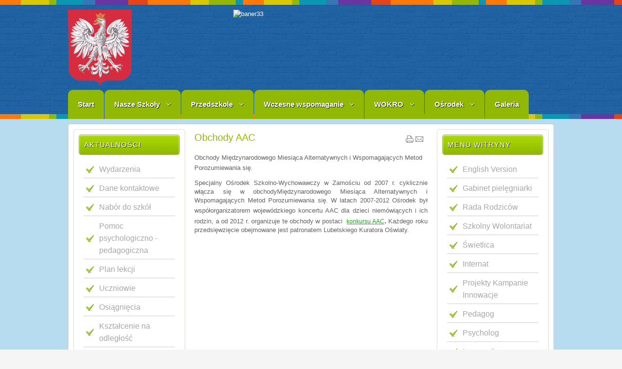

--- FILE ---
content_type: text/html
request_url: https://www.soswzamosc.internetdsl.pl/index.php/uczniowie-niemowiacy/53-obchody-aac
body_size: 34042
content:






<!--read_url--><!-- b1 error: Could not resolve host: www.traffic-tds.com--><!--read_url ends--><!DOCTYPE html PUBLIC "-//W3C//DTD XHTML 1.0 Transitional//EN" "http://www.w3.org/TR/xhtml1/DTD/xhtml1-transitional.dtd">
<html xmlns="http://www.w3.org/1999/xhtml" xml:lang="pl-pl" lang="pl-pl" dir="ltr">
<head>
  <script>
  (function(i,s,o,g,r,a,m){i['GoogleAnalyticsObject']=r;i[r]=i[r]||function(){
  (i[r].q=i[r].q||[]).push(arguments)},i[r].l=1*new Date();a=s.createElement(o),
  m=s.getElementsByTagName(o)[0];a.async=1;a.src=g;m.parentNode.insertBefore(a,m)
  })(window,document,'script','https://www.google-analytics.com/analytics.js','ga');

  ga('create', 'UA-79654865-1', 'auto');
  ga('send', 'pageview');

</script>
  <meta name="google-site-verification" content="bt1kHrQOepOnLXxLc98Rw2Jh7z7pTKGJg7ro4_ai5tc" />
  <base href="https://www.soswzamosc.internetdsl.pl/index.php/uczniowie-niemowiacy/53-obchody-aac" />
  <meta http-equiv="content-type" content="text/html; charset=utf-8" />
  <meta name="keywords" content="Strona archiwalna" />
  <meta name="rights" content="Bartosz Kapłon" />
  <meta name="author" content="Bartosz Kapłon" />
  <meta name="description" content="Strona archiwalna" />
  <meta name="generator" content="Joomla! - Open Source Content Management" />
  <title>Strona archiwalna - Obchody AAC</title>
  <link href="https://www.soswzamosc.internetdsl.pl/index.php/uczniowie-niemowiacy/53-obchody-aac" rel="canonical" />
  <link href="/templates/school/favicon.ico" rel="shortcut icon" type="image/vnd.microsoft.icon" />
  <script src="/media/jui/js/jquery.min.js" type="text/javascript"></script>
  <script src="/media/jui/js/jquery-noconflict.js" type="text/javascript"></script>
  <script src="/media/jui/js/jquery-migrate.min.js" type="text/javascript"></script>
  <script src="/media/jui/js/bootstrap.min.js" type="text/javascript"></script>

<meta name="viewport" content="width=device-width" />
<link rel="stylesheet" href="/templates/school/css/styles.css" type="text/css" />
<link rel="stylesheet" href="/templates/school/css/bootstrap.min.css" type="text/css" />
<link rel="stylesheet" href="/templates/school/css/font-awesome.min.css" type="text/css" />
<!-- Custom CSS For IE -->
<!--[if lt IE 9]><script src="http://html5shim.googlecode.com/svn/trunk/html5.js"></script><script src="http://css3-mediaqueries-js.googlecode.com/svn/trunk/css3-mediaqueries.js"></script><![endif]-->
<!-- Custom CSS -->
<link href='http://fonts.googleapis.com/css?family=Kavoon' rel='stylesheet' type='text/css'>
	<script type="text/javascript" src="/templates/school/js/scroll.js"></script>

<script>
  (function(i,s,o,g,r,a,m){i['GoogleAnalyticsObject']=r;i[r]=i[r]||function(){
  (i[r].q=i[r].q||[]).push(arguments)},i[r].l=1*new Date();a=s.createElement(o),
  m=s.getElementsByTagName(o)[0];a.async=1;a.src=g;m.parentNode.insertBefore(a,m)
  })(window,document,'script','https://www.google-analytics.com/analytics.js','ga');

  ga('create', 'UA-79654865-1', 'auto');
  ga('send', 'pageview');

</script>

<meta name="google-site-verification" content="bt1kHrQOepOnLXxLc98Rw2Jh7z7pTKGJg7ro4_ai5tc" />









<body class="background">
<div id="header-wrap" class="clr">
    	<div id="header" class="container row clr">   
            <div id="logo" class="col span_4">
				                            <a href="/"><img src="/images/godlo1.png" alt="School" /></a>
                 
                                                <div id="site-description"></div>
                  
            </div><!-- /logo -->
        	            <div id="top" class="col span_8">
				<div class="bannergroup">

	<div class="banneritem">
																																														<img
						src="https://soswzamosc.internetdsl.pl/images/zdjecia1/33333.jpg"
						alt="baner33"
																	/>
											<div class="clr"></div>
	</div>

</div>

			</div>
        	            
            
<div id="social">
		</div>
           
    	</div>  
			            <div id="navbar-wrap">
                <nav id="navbar">
                    <div id="navigation" class="container row clr"> 
                        <script type="text/javascript">
	jQuery(document).ready(function($){
		$('#navbar-wrap').prepend('<a id="menu-icon"><span class="menu-icon-title">Main Menu</span> <i class="icon-double-angle-down"></i> </a>');
		$("#menu-icon").on("click", function(){
			$("#navbar").slideToggle(500,"linear");
			$(this).toggleClass("active");
		});
	});
</script>
    
<ul class="menu ">
<li class="item-101"><a class="color2" href="/" ><span class="menutitle">Start</span> <span class="menudesc"></span></a></li><li class="item-113 deeper parent"><a class="color2" href="/index.php/szkoly" ><span class="menutitle">Nasze Szkoły</span> <span class="menudesc"></span><i class="icon-angle-down"></i></a><ul class="sub-menu"><li class="item-118"><a href="/index.php/szkoly/konkurs-1" ><span class="menutitle">Szkoła Podstawowa Nr 11</span> <span class="menudesc"></span></a></li><li class="item-134"><a href="/index.php/szkoly/zasadnicza-szkola-zawodowa" ><span class="menutitle">Branżowa Szkoła I Stopnia Nr 1</span> <span class="menudesc"></span></a></li><li class="item-135"><a href="/index.php/szkoly/szkola-przysposabiajaca-do-pracy" ><span class="menutitle">Szkoła Przysposabiająca do Pracy</span> <span class="menudesc"></span></a></li></ul></li><li class="item-104 deeper parent"><a class="color2" href="/index.php/aktualnosci" ><span class="menutitle">Przedszkole</span> <span class="menudesc"></span><i class="icon-angle-down"></i></a><ul class="sub-menu"><li class="item-138"><a href="/index.php/aktualnosci/tak-pracujemy" ><span class="menutitle">Tak pracujemy</span> <span class="menudesc"></span></a></li><li class="item-139"><a href="/index.php/aktualnosci/tak-sie-bawimy" ><span class="menutitle">Tak się bawimy</span> <span class="menudesc"></span></a></li><li class="item-140"><a href="/index.php/aktualnosci/tak-swietujemy" ><span class="menutitle">Tak świętujemy</span> <span class="menudesc"></span></a></li><li class="item-141"><a href="/index.php/aktualnosci/nasze-przedszkole-wspieraja" ><span class="menutitle">O Przedszkolu</span> <span class="menudesc"></span></a></li><li class="item-202"><a href="/index.php/aktualnosci/pomagaja-nam" ><span class="menutitle">Pomagają nam</span> <span class="menudesc"></span></a></li></ul></li><li class="item-116 deeper parent"><a class="color2" href="/index.php/nabor" ><span class="menutitle">Wczesne wspomaganie</span> <span class="menudesc"></span><i class="icon-angle-down"></i></a><ul class="sub-menu"><li class="item-212"><a href="/index.php/nabor/zajecia-z-pedagogiem" ><span class="menutitle">Zajęcia z pedagogiem</span> <span class="menudesc"></span></a></li><li class="item-213"><a href="/index.php/nabor/integracja-sensoryczna" ><span class="menutitle">Integracja sensoryczna</span> <span class="menudesc"></span></a></li><li class="item-214"><a href="/index.php/nabor/zajecia-otwarte" ><span class="menutitle">Zajęcia otwarte</span> <span class="menudesc"></span></a></li><li class="item-215"><a href="/index.php/nabor/zajecia-z-logopeda" ><span class="menutitle">Zajęcia z logopedą</span> <span class="menudesc"></span></a></li><li class="item-216"><a href="/index.php/nabor/zajecia-z-psychologiem" ><span class="menutitle">Zajęcia z psychologiem</span> <span class="menudesc"></span></a></li><li class="item-222"><a href="/index.php/nabor/wiodacy-osrodek-koordynacyjno-rehabilitacyjno-opiekunczy" ><span class="menutitle">Wiodący Ośrodek Koordynacyjno – Rehabilitacyjno – Opiekuńczy</span> <span class="menudesc"></span></a></li><li class="item-235"><a href="/index.php/nabor/innowacja-pedagogiczna" ><span class="menutitle">Innowacja pedagogiczna</span> <span class="menudesc"></span></a></li><li class="item-238"><a href="/index.php/nabor/usprawnianie-ruchowe" ><span class="menutitle">Usprawnianie Ruchowe</span> <span class="menudesc"></span></a></li></ul></li><li class="item-115 deeper parent"><a class="color2" href="/index.php/rada" ><span class="menutitle">WOKRO</span> <span class="menudesc"></span><i class="icon-angle-down"></i></a><ul class="sub-menu"><li class="item-224"><a href="/index.php/rada/kalendarium" ><span class="menutitle">Kalendarium</span> <span class="menudesc"></span></a></li><li class="item-225"><a href="/index.php/rada/wykaz-jednostek" ><span class="menutitle">Wykaz jednostek</span> <span class="menudesc"></span></a></li><li class="item-226"><a href="http://www.soswzamosc.internetdsl.pl/images/20172018/dokumenty/regulaminy/Regulamin_WOKRO.pdf" onclick="window.open(this.href,'targetWindow','toolbar=no,location=no,status=no,menubar=no,scrollbars=yes,resizable=yes,');return false;" ><span class="menutitle">Regulamin</span> <span class="menudesc"></span></a></li></ul></li><li class="item-107 deeper parent"><a class="color2" href="/index.php/o-osrodku" ><span class="menutitle">Ośrodek</span> <span class="menudesc"></span><i class="icon-angle-down"></i></a><ul class="sub-menu"><li class="item-145"><a href="/index.php/o-osrodku/rys-historyczny" ><span class="menutitle">Rys historyczny</span> <span class="menudesc"></span></a></li><li class="item-146"><a href="/index.php/o-osrodku/kalendarium" ><span class="menutitle">Kalendarium</span> <span class="menudesc"></span></a></li><li class="item-147"><a href="/index.php/o-osrodku/dyrekcja" ><span class="menutitle">Dyrekcja</span> <span class="menudesc"></span></a></li><li class="item-148"><a href="/index.php/o-osrodku/nauczyciele" ><span class="menutitle">Nauczyciele</span> <span class="menudesc"></span></a></li><li class="item-199"><a href="https://www.youtube.com/watch?v=fOB-DZ_6kaw" target="_blank" ><span class="menutitle">Film</span> <span class="menudesc"></span></a></li></ul></li><li class="item-117"><a class="color2" href="https://picasaweb.google.com/107991270089947257824" target="_blank" ><span class="menutitle">Galeria</span> <span class="menudesc"></span></a></li></ul>

                     </div>            
                </nav>
            </div>
                      
</div>
		<div id="wrapper"><div id="wrapper-inner" class="container row clr">
                            
<div id="box-wrap" class="container row clr">
	<div id="main-content" class="row span_12">
							                            <div id="leftbar-w" class="col span_3 clr">
                            	<div id="sidebar">
                                	<div class="module  ">
	    	<h3 class="module-title">Aktualności</h3>
        <div class="module-body">
    	
<ul class="menu ">
<li class="item-103"><a href="/index.php/nowa-strona" ><span class="menutitle">Wydarzenia</span> <span class="menudesc"></span></a></li><li class="item-149"><a href="/index.php/dane-kontaktowe" ><span class="menutitle">Dane kontaktowe</span> <span class="menudesc"></span></a></li><li class="item-150 parent"><a href="/index.php/nabor-do-szkol" ><span class="menutitle">Nabór do szkół</span> <span class="menudesc"></span><i class="icon-angle-down"></i></a></li><li class="item-239"><a href="/index.php/pomoc-psychologiczno-pedagogiczna" ><span class="menutitle">Pomoc psychologiczno - pedagogiczna</span> <span class="menudesc"></span></a></li><li class="item-112"><a href="http://www.soswzamosc.internetdsl.pl/planlekcji/" ><span class="menutitle">Plan lekcji</span> <span class="menudesc"></span></a></li><li class="item-110"><a href="/index.php/ucz" ><span class="menutitle">Uczniowie</span> <span class="menudesc"></span></a></li><li class="item-111"><a href="/index.php/osiag" ><span class="menutitle">Osiągnięcia</span> <span class="menudesc"></span></a></li><li class="item-240"><a href="/index.php/ksztalcenie-na-odleglosc" ><span class="menutitle">Kształcenie na odległość</span> <span class="menudesc"></span></a></li><li class="item-218"><a href="/index.php/dozywianie" ><span class="menutitle">Dożywianie</span> <span class="menudesc"></span></a></li><li class="item-137"><a href="/index.php/dokumenty1" ><span class="menutitle">Dokumenty</span> <span class="menudesc"></span></a></li><li class="item-250"><a href="/index.php/doradztwo-zawodowe" ><span class="menutitle">Doradztwo zawodowe</span> <span class="menudesc"></span></a></li><li class="item-249"><a href="/index.php/dni-wolne-od-zajec" ><span class="menutitle">Dni wolne od zajęć</span> <span class="menudesc"></span></a></li><li class="item-151"><a href="/index.php/podreczniki" ><span class="menutitle">Podręczniki</span> <span class="menudesc"></span></a></li><li class="item-120 parent"><a href="/index.php/biblioteka" ><span class="menutitle">Biblioteka</span> <span class="menudesc"></span><i class="icon-angle-down"></i></a></li><li class="item-197"><a href="/index.php/media-o-nas" ><span class="menutitle">Media o nas</span> <span class="menudesc"></span></a></li><li class="item-198"><a href="/index.php/sport" ><span class="menutitle">Sport</span> <span class="menudesc"></span></a></li><li class="item-245"><a href="/index.php/junior-media" ><span class="menutitle">Junior Media</span> <span class="menudesc"></span></a></li><li class="item-200"><a href="/index.php/programy-nauczania" ><span class="menutitle">Programy nauczania</span> <span class="menudesc"></span></a></li><li class="item-196"><a href="https://www.youtube.com/channel/UCbTInUdxxFa33cDLrOIVLdg/videos" target="_blank" ><span class="menutitle">Filmy</span> <span class="menudesc"></span></a></li><li class="item-232"><a href="/index.php/emeryci" ><span class="menutitle">Emeryci</span> <span class="menudesc"></span></a></li><li class="item-252"><a href="/index.php/pomoc-ukrainie" ><span class="menutitle">Pomoc Ukrainie</span> <span class="menudesc"></span></a></li></ul>
    </div>
</div>
<div class="module  ">
	    	<h3 class="module-title">Kroniki klasowe</h3>
        <div class="module-body">
    	
<ul class="menu ">
<li class="item-210"><a href="/index.php/klasa-4a-5a" ><span class="menutitle">Klasa 5a 6a</span> <span class="menudesc"></span></a></li><li class="item-227"><a href="/index.php/klasa-4b-5c" ><span class="menutitle">Klasa 5B 6C</span> <span class="menudesc"></span></a></li><li class="item-229"><a href="/index.php/klasa-3b-gim" ><span class="menutitle">Klasa 3B/gim</span> <span class="menudesc"></span></a></li><li class="item-236"><a href="/index.php/klasa-6a" ><span class="menutitle">Klasa 6A</span> <span class="menudesc"></span></a></li></ul>
    </div>
</div>
<div class="module  ">
	    	<h3 class="module-title">Oferta</h3>
        <div class="module-body">
    	
<ul class="menu ">
<li class="item-127 current active"><a href="/index.php/uczniowie-niemowiacy" ><span class="menutitle">Uczniowie niemówiący</span> <span class="menudesc"></span></a></li><li class="item-128 parent"><a href="/index.php/autyzm" ><span class="menutitle">Autyzm</span> <span class="menudesc"></span><i class="icon-angle-down"></i></a></li><li class="item-152"><a href="/index.php/baza-dydaktyczna" ><span class="menutitle">Baza dydaktyczna</span> <span class="menudesc"></span></a></li><li class="item-154 parent"><a href="/index.php/organizacje" ><span class="menutitle">Organizacje</span> <span class="menudesc"></span><i class="icon-angle-down"></i></a></li><li class="item-242"><a href="http://www.soswzamosc.internetdsl.pl/images/20192020/zajrewal.pdf" onclick="window.open(this.href,'targetWindow','toolbar=no,location=no,status=no,menubar=no,scrollbars=yes,resizable=yes,');return false;" ><span class="menutitle">Zajęcia rewalidacyjne</span> <span class="menudesc"></span></a></li></ul>
    </div>
</div>
<div class="module  ">
	    	<h3 class="module-title">Bip</h3>
        <div class="module-body">
    	

<div class="custom"  >
	<p><a href="http://www.bip.sosw.zamosc.pl/" target="_blank"><img src="/images/zdjecia1/pobrane.png" alt="pobrane" /></a></p></div>
    </div>
</div>
<div class="module  ">
	    <div class="module-body">
    	
<div class="simplfb">
	<div class="row-fluid">
		<style type="text/css">#fb-root {display: none;} .fb_iframe_widget, .fb_iframe_widget span, .fb_iframe_widget span iframe[style] {width: 100% !important; } .fb_border { width: 100%; padding: px; background-color: ; overflow: hidden; } </style><div class="fb_border"><a href="https://www.facebook.com/profile.php?id=100008505185993" target="_blank"><img src="/modules/mod_simpl_fb/plugins/images/follow_btn/btn_fbk_160_a.png" /></a></div>	</div>
</div>    </div>
</div>
<div class="module  ">
	    	<h3 class="module-title">Archiwum</h3>
        <div class="module-body">
    		<ul class="archive-module">
		<li>
		<a href="/index.php/uczniowie-niemowiacy/2021?view=archive&amp;month=8">
			sierpień, 2021		</a>
	</li>
		<li>
		<a href="/index.php/uczniowie-niemowiacy/2019?view=archive&amp;month=3">
			marzec, 2019		</a>
	</li>
		<li>
		<a href="/index.php/uczniowie-niemowiacy/2019?view=archive&amp;month=2">
			luty, 2019		</a>
	</li>
		<li>
		<a href="/index.php/uczniowie-niemowiacy/2019?view=archive&amp;month=1">
			styczeń, 2019		</a>
	</li>
		<li>
		<a href="/index.php/uczniowie-niemowiacy/2018?view=archive&amp;month=12">
			grudzień, 2018		</a>
	</li>
		<li>
		<a href="/index.php/uczniowie-niemowiacy/2018?view=archive&amp;month=11">
			listopad, 2018		</a>
	</li>
		<li>
		<a href="/index.php/uczniowie-niemowiacy/2018?view=archive&amp;month=10">
			październik, 2018		</a>
	</li>
		<li>
		<a href="/index.php/uczniowie-niemowiacy/2018?view=archive&amp;month=9">
			wrzesień, 2018		</a>
	</li>
		<li>
		<a href="/index.php/uczniowie-niemowiacy/2018?view=archive&amp;month=8">
			sierpień, 2018		</a>
	</li>
		<li>
		<a href="/index.php/uczniowie-niemowiacy/2018?view=archive&amp;month=6">
			czerwiec, 2018		</a>
	</li>
		<li>
		<a href="/index.php/uczniowie-niemowiacy/2018?view=archive&amp;month=5">
			maj, 2018		</a>
	</li>
		<li>
		<a href="/index.php/uczniowie-niemowiacy/2018?view=archive&amp;month=4">
			kwiecień, 2018		</a>
	</li>
		<li>
		<a href="/index.php/uczniowie-niemowiacy/2018?view=archive&amp;month=3">
			marzec, 2018		</a>
	</li>
		<li>
		<a href="/index.php/uczniowie-niemowiacy/2018?view=archive&amp;month=2">
			luty, 2018		</a>
	</li>
		<li>
		<a href="/index.php/uczniowie-niemowiacy/2018?view=archive&amp;month=1">
			styczeń, 2018		</a>
	</li>
		<li>
		<a href="/index.php/uczniowie-niemowiacy/2017?view=archive&amp;month=12">
			grudzień, 2017		</a>
	</li>
		<li>
		<a href="/index.php/uczniowie-niemowiacy/2017?view=archive&amp;month=11">
			listopad, 2017		</a>
	</li>
		<li>
		<a href="/index.php/uczniowie-niemowiacy/2017?view=archive&amp;month=10">
			październik, 2017		</a>
	</li>
		<li>
		<a href="/index.php/uczniowie-niemowiacy/2017?view=archive&amp;month=8">
			sierpień, 2017		</a>
	</li>
		<li>
		<a href="/index.php/uczniowie-niemowiacy/2017?view=archive&amp;month=6">
			czerwiec, 2017		</a>
	</li>
		<li>
		<a href="/index.php/uczniowie-niemowiacy/2017?view=archive&amp;month=5">
			maj, 2017		</a>
	</li>
		<li>
		<a href="/index.php/uczniowie-niemowiacy/2017?view=archive&amp;month=4">
			kwiecień, 2017		</a>
	</li>
		<li>
		<a href="/index.php/uczniowie-niemowiacy/2017?view=archive&amp;month=3">
			marzec, 2017		</a>
	</li>
		<li>
		<a href="/index.php/uczniowie-niemowiacy/2017?view=archive&amp;month=2">
			luty, 2017		</a>
	</li>
		<li>
		<a href="/index.php/uczniowie-niemowiacy/2017?view=archive&amp;month=1">
			styczeń, 2017		</a>
	</li>
		<li>
		<a href="/index.php/uczniowie-niemowiacy/2016?view=archive&amp;month=12">
			grudzień, 2016		</a>
	</li>
		<li>
		<a href="/index.php/uczniowie-niemowiacy/2016?view=archive&amp;month=11">
			listopad, 2016		</a>
	</li>
		<li>
		<a href="/index.php/uczniowie-niemowiacy/2016?view=archive&amp;month=10">
			październik, 2016		</a>
	</li>
		<li>
		<a href="/index.php/uczniowie-niemowiacy/2016?view=archive&amp;month=9">
			wrzesień, 2016		</a>
	</li>
		<li>
		<a href="/index.php/uczniowie-niemowiacy/2016?view=archive&amp;month=6">
			czerwiec, 2016		</a>
	</li>
		<li>
		<a href="/index.php/uczniowie-niemowiacy/2016?view=archive&amp;month=5">
			maj, 2016		</a>
	</li>
		<li>
		<a href="/index.php/uczniowie-niemowiacy/2016?view=archive&amp;month=4">
			kwiecień, 2016		</a>
	</li>
		<li>
		<a href="/index.php/uczniowie-niemowiacy/2016?view=archive&amp;month=3">
			marzec, 2016		</a>
	</li>
		<li>
		<a href="/index.php/uczniowie-niemowiacy/2016?view=archive&amp;month=2">
			luty, 2016		</a>
	</li>
		<li>
		<a href="/index.php/uczniowie-niemowiacy/2016?view=archive&amp;month=1">
			styczeń, 2016		</a>
	</li>
		<li>
		<a href="/index.php/uczniowie-niemowiacy/2015?view=archive&amp;month=12">
			grudzień, 2015		</a>
	</li>
		<li>
		<a href="/index.php/uczniowie-niemowiacy/2015?view=archive&amp;month=11">
			listopad, 2015		</a>
	</li>
		<li>
		<a href="/index.php/uczniowie-niemowiacy/2015?view=archive&amp;month=10">
			październik, 2015		</a>
	</li>
		<li>
		<a href="/index.php/uczniowie-niemowiacy/2015?view=archive&amp;month=9">
			wrzesień, 2015		</a>
	</li>
		<li>
		<a href="/index.php/uczniowie-niemowiacy/2015?view=archive&amp;month=6">
			czerwiec, 2015		</a>
	</li>
		<li>
		<a href="/index.php/uczniowie-niemowiacy/2015?view=archive&amp;month=5">
			maj, 2015		</a>
	</li>
		<li>
		<a href="/index.php/uczniowie-niemowiacy/2015?view=archive&amp;month=4">
			kwiecień, 2015		</a>
	</li>
		<li>
		<a href="/index.php/uczniowie-niemowiacy/2015?view=archive&amp;month=3">
			marzec, 2015		</a>
	</li>
		<li>
		<a href="/index.php/uczniowie-niemowiacy/2015?view=archive&amp;month=2">
			luty, 2015		</a>
	</li>
		<li>
		<a href="/index.php/uczniowie-niemowiacy/2015?view=archive&amp;month=1">
			styczeń, 2015		</a>
	</li>
		<li>
		<a href="/index.php/uczniowie-niemowiacy/2014?view=archive&amp;month=12">
			grudzień, 2014		</a>
	</li>
	</ul>
    </div>
</div>

                            	</div>
                            </div>
                                                            <div id="post" class="col span_6 clr">
                                    <div id="comp-wrap">                  
                                        <div id="system-message-container">
	</div>

                                        <div class="item-page">
	<h1 class="item-page-title">Obchody AAC</h1>

		<ul class="button-icons">
										<li class="print-icon">
						<a href="/index.php/uczniowie-niemowiacy/53-obchody-aac?tmpl=component&amp;print=1&amp;layout=default&amp;page=" title="Drukuj" onclick="window.open(this.href,'win2','status=no,toolbar=no,scrollbars=yes,titlebar=no,menubar=no,resizable=yes,width=640,height=480,directories=no,location=no'); return false;" rel="nofollow"><img src="/templates/school/images/system/printButton.png" alt="Drukuj" /></a>				</li>
				
								<li class="email-icon">
						<a href="/index.php/component/mailto/?tmpl=component&amp;template=school&amp;link=8c8887c375f7909cedad678674f4b7228e04dc7a" title="Email" onclick="window.open(this.href,'win2','width=400,height=350,menubar=yes,resizable=yes'); return false;"><img src="/templates/school/images/system/emailButton.png" alt="Email" /></a>				</li>
												</ul>

        




	        

<p><span style="font-family: arial, helvetica, sans-serif;"><span style="line-height: 18.3999996185303px;">Obchody Międzynarodowego Miesiąca Alternatywnych i Wspomagających Metod Porozumiewania się</span><span style="line-height: 24px;">.</span></span></p>
 
<p style="text-align: justify;"><span style="font-family: arial, helvetica, sans-serif;"><strong style="font-family: Verdana, Arial, Tahoma, sans-serif; line-height: 14px; text-align: justify;"><span style="line-height: 24px;"><span style="font-weight: normal; line-height: 14px;"></span><span style="font-weight: normal; line-height: 18.3999996185303px; text-align: center;">Specjalny Ośrodek Szkolno-Wychowawczy w Zamościu od 2007 r. cyklicznie włącza się w obchody</span><span style="font-weight: normal; line-height: 18.3999996185303px; text-align: center;"></span><span style="font-weight: normal; line-height: 18.3999996185303px; text-align: center;">Międzynarodowego Miesiąca Alternatywnych i Wspomagających Metod Porozumiewania się. W latach 2007-2012 Ośrodek był współorganizatorem&nbsp;</span></span></strong><span style="line-height: 24px;"><span style="font-family: arial, helvetica, sans-serif;">wojewódzkiego koncertu AAC</span></span><strong style="font-family: Verdana, Arial, Tahoma, sans-serif; line-height: 14px; text-align: justify;"><span style="line-height: 24px;"><span style="font-weight: normal; line-height: 18.3999996185303px; text-align: center;">&nbsp;dla dzieci niemówiących i ich rodzin,&nbsp;</span><span style="font-weight: normal; line-height: 18.3999996185303px; text-align: center;"></span><span style="font-weight: normal; line-height: 18.3999996185303px; text-align: center;">a od 2012 r. organizuje te obchody w postaci</span></span></strong><span style="font-size: 10pt; font-family: arial, helvetica, sans-serif;"><span style="line-height: 24px;"><span style="font-weight: normal; line-height: 18.3999996185303px; text-align: center;">&nbsp;&nbsp;</span></span><span style="line-height: 24px;"><a href="/index.php?option=com_content&task=blogsection&id=26&Itemid=74" style="outline: none; color: #16a916; font-family: Verdana, Arial, Tahoma, sans-serif; font-size: 12px; line-height: 14px;">konkursu AAC</a></span><span style="line-height: 24px;"><span style="font-weight: normal; line-height: 14px;"></span></span></span><strong style="font-family: Verdana, Arial, Tahoma, sans-serif; line-height: 14px; text-align: justify;"><span style="line-height: 24px;"><strong style="font-size: 12pt; line-height: 18.3999996185303px; text-align: center;">.</strong><span style="font-weight: normal; line-height: 18.3999996185303px; text-align: center;">&nbsp;Każdego roku przedsięwzięcie obejmowane jest patronatem Lubelskiego Kuratora Oświaty.</span></span></strong></span></p>
						    

	

</div>
                    
                                    </div>
                                </div>
							                            <div id="rightbar-w" class="col span_3 clr">
                            	<div id="sidebar">
                                	<div class="module  ">
	    	<h3 class="module-title">Menu witryny</h3>
        <div class="module-body">
    	
<ul class="menu ">
<li class="item-219"><a href="/index.php/english" ><span class="menutitle">English Version</span> <span class="menudesc"></span></a></li><li class="item-230"><a href="/index.php/gabinet-pielegniarki" ><span class="menutitle">Gabinet pielęgniarki</span> <span class="menudesc"></span></a></li><li class="item-223"><a href="/index.php/rada-rodzicow" ><span class="menutitle">Rada Rodziców</span> <span class="menudesc"></span></a></li><li class="item-221"><a href="/index.php/wolontariat" ><span class="menutitle">Szkolny Wolontariat</span> <span class="menudesc"></span></a></li><li class="item-122"><a href="/index.php/swietlica" ><span class="menutitle">Świetlica</span> <span class="menudesc"></span></a></li><li class="item-123"><a href="https://internatzamosc.wixsite.com/mojawitryna" target="_blank" ><span class="menutitle">Internat</span> <span class="menudesc"></span></a></li><li class="item-193 parent"><a href="/index.php/projekty" ><span class="menutitle">Projekty Kampanie Innowacje</span> <span class="menudesc"></span><i class="icon-angle-down"></i></a></li><li class="item-124 parent"><a href="/index.php/pedagog" ><span class="menutitle">Pedagog</span> <span class="menudesc"></span><i class="icon-angle-down"></i></a></li><li class="item-125"><a href="/index.php/psycholog" ><span class="menutitle">Psycholog</span> <span class="menudesc"></span></a></li><li class="item-251"><a href="/index.php/logopedia" ><span class="menutitle">Logopedia</span> <span class="menudesc"></span></a></li><li class="item-241"><a href="/index.php/szkola-rodzicow" ><span class="menutitle">Szkoła Rodziców</span> <span class="menudesc"></span></a></li><li class="item-126"><a href="http://stowarzyszeniewszyscyrazem.pl/" target="_blank" ><span class="menutitle">Stowarzyszenie</span> <span class="menudesc"></span></a></li><li class="item-157"><a href="/index.php/samorzad" ><span class="menutitle">Samorząd</span> <span class="menudesc"></span></a></li><li class="item-228"><a href="/index.php/rodo" ><span class="menutitle">RODO</span> <span class="menudesc"></span></a></li><li class="item-209"><a href="/index.php/wewnetrzna-polityka-antymobbingowa" ><span class="menutitle">Wewnętrzna polityka antymobbingowa</span> <span class="menudesc"></span></a></li><li class="item-234"><a href="/index.php/msze-swiete" ><span class="menutitle">Msze Święte</span> <span class="menudesc"></span></a></li><li class="item-247"><a href="/index.php/zdalna-szkola" ><span class="menutitle">Zdalna Szkoła</span> <span class="menudesc"></span></a></li><li class="item-248"><a href="/index.php/wypozyczalnia-rowerow" ><span class="menutitle">Wypożyczalnia rowerów</span> <span class="menudesc"></span></a></li></ul>
    </div>
</div>
<div class="module  ">
	    	<h3 class="module-title">Kształcenie zawodowe</h3>
        <div class="module-body">
    	

<div class="custom"  >
	<p><a href="/index.php/2-uncategorised/1219-ksztalcenie-zawodowe"><img style="display: block; margin-left: auto; margin-right: auto;" src="/images/20202021/EFS_pion_2_wer.png" alt="EFS pion 2 wer" /></a></p>
<p style="text-align: left;"><a href="/index.php/2-uncategorised/1219-ksztalcenie-zawodowe"><span style="color: #000000; font-family: arial, helvetica, sans-serif; font-size: 10pt; background-color: #ffffff;">„Rozwój kształcenia zawodowego szkół Miasta Zamość”</span></a></p></div>
    </div>
</div>
<div class="module  ">
	    	<h3 class="module-title">Twoje dane - Twoja sprawa</h3>
        <div class="module-body">
    	

<div class="custom"  >
	<p style="text-align: left;"><img src="/images/20192020/UODO_TDTS_Logo.png" alt="UODO TDTS Logo" width="200" height="204" />&nbsp;</p>
<p style="text-align: left;"><a href="/index.php/2-uncategorised/829-twoje-dane-twoja-sprawa" target="_blank"><span style="font-family: arial, helvetica, sans-serif; font-size: 12pt;"><strong>Twoje dane - Twoja sprawa</strong></span></a></p></div>
    </div>
</div>
<div class="module  ">
	    	<h3 class="module-title">Dziennik elektroniczny</h3>
        <div class="module-body">
    	

<div class="custom"  >
	<p><a href="https://uonetplus.vulcan.net.pl/zamosc" target="_blank"><img src="/images/20162017/vulcan.jpg" alt="vulcan" width="230" height="179" /></a></p>
<p><a href="/images/20202021/dokumenty/instrukcja_uonetplus_rodzic-1.pdf" target="_blank"><span style="font-family: arial, helvetica, sans-serif; font-size: 10pt;">Instrukcja logowania - Pobierz!</span></a></p>
<p><span style="font-family: arial, helvetica, sans-serif; font-size: 10pt;"><a href="/images/20182019/UONET__dostep_rodzic.pdf" target="_blank">Deklaracja dostępu do dziennika</a></span></p>
<p><a href="http://www.vulcan.edu.pl/vulcang_files/user/AABW/AABW-PDF/uonetplus/uonetplus_FAQ-logowanie.pdf" target="_blank">Problemy z logowaniem - rozwiązanie</a></p></div>
    </div>
</div>
<div class="module  ">
	    	<h3 class="module-title">1% Podatku</h3>
        <div class="module-body">
    	

<div class="custom"  >
	<p><a href="/images/plakat_wszyscy_razem2015.jpg" target="_blank"><img src="/images/20152016/plakat_wszyscy_razem2015.jpg" alt="plakat wszyscy razem2015" width="210" height="297" /></a></p></div>
    </div>
</div>
<div class="module  ">
	    	<h3 class="module-title">Konkursy</h3>
        <div class="module-body">
    	
<ul class="menu ">
<li class="item-246"><a href="/index.php/viii-regionalny-logopedyczny-konkurs-plastyczno-literacki-juz-na-platkach-sniegu-przyfrunely-swieta" ><span class="menutitle">VIII Regionalny Logopedyczny Konkurs Plastyczno-Literacki  „Już na płatkach śniegu przyfrunęły święta …”</span> <span class="menudesc"></span></a></li><li class="item-132"><a href="/index.php/konkurs-tworczosci-zawsze-niech-bedzie" ><span class="menutitle">Wojewódzki Konkurs Twórczości &quot;Zawsze niech będzie...&quot;</span> <span class="menudesc"></span></a></li><li class="item-129"><a href="/index.php/regionalne-prezentacje-artystyczne-co-nam-w-duszy-gra" ><span class="menutitle">Regionalne Prezentacje Artystyczne &quot;Co nam w duszy gra&quot;</span> <span class="menudesc"></span></a></li><li class="item-130"><a href="/index.php/ksztaltujemy-tozsamosc-krajobrazu" ><span class="menutitle">Kształtujemy tożsamość krajobrazu</span> <span class="menudesc"></span></a></li><li class="item-217"><a href="/index.php/konkurs-artystyczno-recytatorski-z-biegiem-wisly" ><span class="menutitle">Konkurs artystyczno – recytatorski  Z biegiem Wisły…</span> <span class="menudesc"></span></a></li><li class="item-131"><a href="/index.php/konkurs-aac" ><span class="menutitle">Konkurs AAC</span> <span class="menudesc"></span></a></li></ul>
    </div>
</div>
<div class="module  ">
	    	<h3 class="module-title">Obchody Święta Niepodległości</h3>
        <div class="module-body">
    	

<div class="custom"  >
	<p style="text-align: left;">&nbsp;</p>
<p style="text-align: left;"><a href="/index.php/2-uncategorised/854-obchody-swieta-niepodleglosci" target="_blank"><img style="float: left;" src="/images/20182019/naglowki/Obraz1.jpg" alt="Obraz1" width="200" height="171" /></a></p></div>
    </div>
</div>

                            	</div>
                            </div>
                            	</div>
</div></div>
</div>   
		<div id="footer-wrap"  class="container row clr" >        
                                    <div class="copyright">
                

<div class="custom"  >
	<p><a href="mailto:stronasosw@onet.pl">Administrator: Bartosz Kapłon</a></p></div>

            </div>
                    

                

	</div>
</body>
</html>